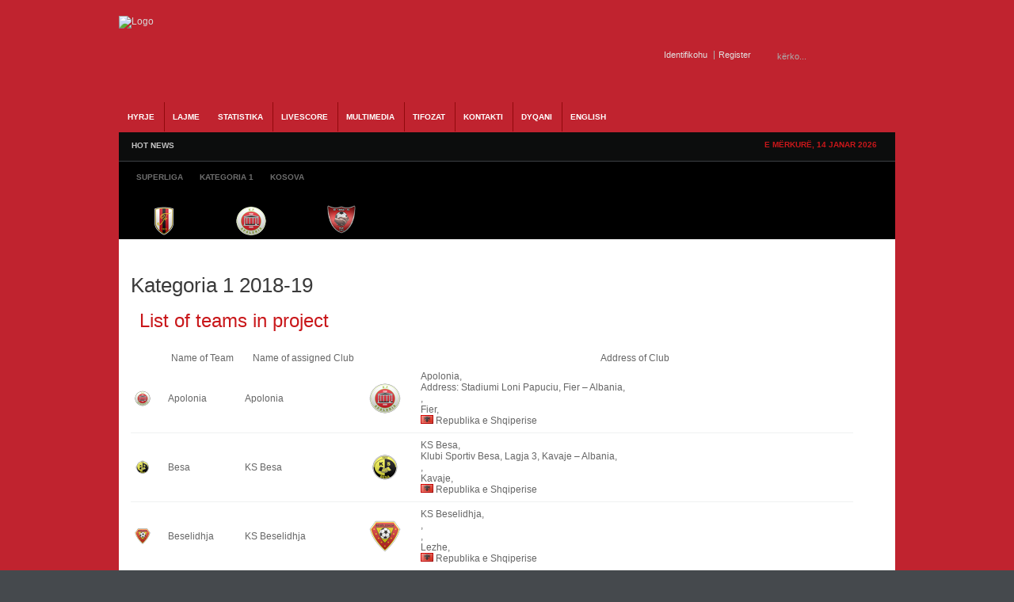

--- FILE ---
content_type: text/html; charset=utf-8
request_url: http://146.185.150.6/statistika/shqiperi/kategoria-e-pare.html
body_size: 10029
content:
<!DOCTYPE html PUBLIC "-//W3C//DTD XHTML 1.0 Transitional//EN" "http://www.w3.org/TR/xhtml1/DTD/xhtml1-transitional.dtd"><html xmlns="http://www.w3.org/1999/xhtml" xml:lang="sq-al" lang="sq-al" dir="ltr" ><head><base href="http://146.185.150.6/statistika/shqiperi/kategoria-e-pare.html" /><meta http-equiv="content-type" content="text/html; charset=utf-8" /><meta name="robots" content="index, follow" /><meta name="keywords" content="AlbaniaSoccer, Futbolli, Shqiptar, kombetarja, albania, u-21, shpresat, vllaznia, tirana, bylis, superliga, kosova, ffk,fshf, teuta, skenderbeu, dinamo, partizani, shkoder, duka, kategoria, video, ndeshje, live, statistika, video, renditja" /><meta name="description" content="Gazeta Online AlbaniaSoccer - Futbolli Shqiptar. Lajme nga futbolli shqiptar, ekipet kombetare, superliga dhe gjithcka nga futbolli shqiptar online" /> <title>List of teams in project Kategoria 1 2018-19</title><link href="/templates/gk_icki_sports/favicon.ico" rel="shortcut icon" type="image/x-icon" /><link rel="stylesheet" href="/cache/assets/410dc489077be2981439305ccaa5fe06.css" type="text/css" /> <link rel="stylesheet" href="https://www.albaniasoccer.com/modules/mod_gk_news_highlighter/style/style.php?suffix=news-highlight-1&amp;moduleHeight=24&amp;moduleWidth=780&amp;interfaceWidth=110&amp;extra_divs=1&amp;bgcolor=FFFFEE&amp;bordercolor=E9E9A1&amp;set=1&amp;linkcolor=&amp;hlinkcolor=&amp;textleft_color=&amp;textleft_style=normal" type="text/css" /><script type="text/javascript" src="/cache/assets/6f35e1c5d360c98841385d86008f7d60.js"></script> <script type="text/javascript" src="https://www.albaniasoccer.com/modules/mod_gk_tab/scripts/importer.php?modid=tabmix12&amp;activator=click&amp;animation=1&amp;animationFun=Fx.Transitions.linear&amp;animationType=2&amp;animationSpeed=100&amp;animationInterval=5000&amp;styleType=0&amp;styleSuffix=style1&amp;fixedHeight=0&amp;fixedHeightValue=200&amp;alwaysHide=0"></script> <script type="text/javascript" src="https://www.albaniasoccer.com/modules/mod_gk_news_highlighter/scripts/importer.php?module_id=news-highlight-1&amp;animation_type=3&amp;animation_speed=250&amp;animation_interval=5000&amp;animation_fun=Fx.Transitions.linear&amp;mouseover=1"></script><script type='text/javascript'>/*<![CDATA[*/
var jc_option   = "";
var jc_autoUpdate = "0";
var jc_update_period  = 0*1000;
var jc_orderBy  = "1";
var jc_livesite_busyImg = "https://albaniasoccer.com/components/com_jomcomment/busy.gif";
var jc_username  = "";
var jc_email   = "";
var jc_commentForm;
/*]]>*/
</script><script type='text/javascript'>/*<![CDATA[*/
var jax_live_site = 'https://albaniasoccer.com/index.php';
var jax_site_type = '1.5';
/*]]>*/
</script><link rel="shortcut icon" href="/images/favicon.ico" /><script type="text/javascript">$template_path = '/templates/gk_icki_sports';</script><!--[if IE 7]><style type="text/css">#modjlglogo li.logo0, li.logo1, li.logo2 {
display: inline;
}
</style><![endif]--><script type="text/javascript">window.google_analytics_uacct = "UA-2341193-5";
var _gaq = _gaq || [];
var pluginUrl = '//www.google-analytics.com/plugins/ga/inpage_linkid.js';
_gaq.push(['_require', 'inpage_linkid', pluginUrl]);
_gaq.push(['_setAccount', 'UA-2341193-5']);
_gaq.push(['_trackPageview']); (function() {
var ga = document.createElement('script'); ga.type = 'text/javascript'; ga.async = true;
ga.src = ('https:' == document.location.protocol ? 'https://ssl' : 'http://www') + '.google-analytics.com/ga.js';
var s = document.getElementsByTagName('script')[0]; s.parentNode.insertBefore(ga, s);
})();
</script></head><body><div id="euro2016"><div id="wrapper_main"><div id="popup_login"><div id="close_button_login"></div><div class="top"><form action="/statistika/shqiperi/kategoria-e-pare.html" method="post" name="form-login" id="form-login" ><ul class="loginposition"><li><label for="modlgn_username">Pseudonimi</label><input id="modlgn_username" type="text" name="username" class="inputbox" alt="username" size="15" /></li><li><label for="modlgn_passwd">Fjalkalimi</label><input id="modlgn_passwd" type="password" name="passwd" class="inputbox" size="15" alt="password" /></li><li id="form-login-button"><input type="submit" name="Submit" class="button" value="Identifikohu" /></li><li id="form-login-remember"><input id="modlgn_remember" type="radio" name="remember" class="inputbox" value="yes" alt="Remember Me" /><label for="modlgn_remember">Me kujto</label></li><li><a href="/component/user/reset.html">Harrove fjalkalimin?</a></li><li> <a href="/component/user/remind.html">Harrove pseudonimin?</a></li></ul><input type="hidden" name="option" value="com_user" /><input type="hidden" name="task" value="login" /><input type="hidden" name="return" value="L3N0YXRpc3Rpa2Evc2hxaXBlcmkva2F0ZWdvcmlhLWUtcGFyZS5odG1s" /><input type="hidden" name="f25be7ee6da0b052f0aca3b3cf6e5045" value="1" /></form></div><div class="bottom"></div></div><div id="popup_register"><div id="close_button_register"></div><div class="top"><script type="text/javascript" src="https://www.albaniasoccer.com/media/system/js/validate.js"></script><script type="text/javascript">Window.onDomReady(function(){document.formvalidator.setHandler('passverify', function (value) { return ($('password').value == value); });});</script><form action="/component/user/" method="post" id="josForm" name="josForm" class="form-validate"><table cellpadding="0" cellspacing="0" border="0" width="100%" class="contentpane"><tr><td width="30%" height="40"><label id="namemsg" for="name">Name:
</label></td><td><input type="text" name="name" id="name" size="40" value="" class="inputbox required" maxlength="50" /> *
</td></tr><tr><td height="40"><label id="usernamemsg" for="username">Pseudonimi:
</label></td><td><input type="text" id="username" name="username" size="40" value="" class="inputbox required validate-username" maxlength="25" /> *
</td></tr><tr><td height="40"><label id="emailmsg" for="email">E-mail:
</label></td><td><input type="text" id="email" name="email" size="40" value="" class="inputbox required validate-email" maxlength="100" /> *
</td></tr><tr><td height="40"><label id="pwmsg" for="password">Fjalkalimi:
</label></td><td><input class="inputbox required validate-password" type="password" id="password" name="password" size="40" value="" /> *
</td></tr><tr><td height="40"><label id="pw2msg" for="password2">Confirm password:
</label></td><td><input class="inputbox required validate-passverify" type="password" id="password2" name="password2" size="40" value="" /> *
</td></tr><tr><td colspan="2" height="40"><p class="information_td">Fields marked with an asterisk (*) are required.</p></td></tr></table><button class="button validate" type="submit">Register</button><input type="hidden" name="task" value="register_save" /><input type="hidden" name="id" value="0" /><input type="hidden" name="gid" value="0" /><input type="hidden" name="f25be7ee6da0b052f0aca3b3cf6e5045" value="1" /></form></div><div class="bottom"></div></div><div id="wrapper_top" class="clearfix"><a id="logo" href="/./"><img src="/templates/gk_icki_sports/images/style1/logo.png" alt="Logo" /></a><div id="wrapper_top_content"><div id="search"><form action="index.php?searchword=kërko...&amp;ordering=&amp;searchphrase=all&amp;option=com_search" method="post"><div class="search"><input name="searchword" id="mod_search_searchword" maxlength="20" alt="Kërko" class="inputbox" type="text" size="20" value="kërko..." onblur="if(this.value=='') this.value='kërko...';" onfocus="if(this.value=='kërko...') this.value='';" /><input type="submit" value="Kërko" class="button" onclick="this.form.searchword.focus();"/></div><input type="hidden" name="task"  value="search" /><input type="hidden" name="option" value="com_search" /></form></div><div id="buttons"><div><span id="login_btn"><a href="#">Identifikohu</a></span><span id="register_btn"><a href="/index.php?option=com_user&amp;task=register">Register</a></span></div></div></div></div><div id="wrapper_menu1" class="clearfix"><div id="wrapper_menu2" class="clearfix"><div id="horiz-menu" class="clearfix"><ul class="menu"><li class="level1"><a href="https://www.albaniasoccer.com/" class="level1 topdaddy"><span>HYRJE</span></a></li><li class="level1 topli"><span class="separator"><span>Lajme</span></span><ul><li><a href="/lajme/shqiperi.html"><span>Shqiperia</span></a><ul><li><a href="/lajme/shqiperi/kombetarja.html"><span>Kombetarja</span></a><ul><li><a href="/lajme/shqiperi/kombetarja/shpresat.html"><span>Shpresat U-21</span></a></li><li><a href="/lajme/shqiperi/kombetarja/moshat.html"><span>Moshat</span></a></li></ul></li><li><a href="/lajme/shqiperi/superliga.html"><span>Superliga</span></a></li><li><a href="/lajme/shqiperi/kategoria-pare.html"><span>Kategoria e Pare</span></a></li><li><a href="/lajme/shqiperi/kupa.html"><span>Kupa e Shqiperise</span></a></li></ul></li><li><a href="http://146.185.150.6/lajme/kosova.html"><span>Kosova</span></a><ul><li><a href="http://146.185.150.6/lajme/kosova/perfaqesuesja.html"><span>Perfaqesuesja</span></a></li><li><a href="/lajme/kosova/superliga.html"><span>Superliga</span></a></li><li><a href="/lajme/kosova/kupa.html"><span>Kupa</span></a></li></ul></li><li><a href="http://146.185.150.6/lajme/maqedoni.html"><span>Maqedonia</span></a></li><li><a href="/lajme/te-ndryshme.html"><span>Te ndryshme</span></a></li></ul></li><li class="level1 topli active"><a href="/statistika.html" class="level1 topli topdaddy"><span>STATISTIKA</span></a><ul><li class="active"><span class="separator"><span>Shqiperia</span></span><ul><li><a href="/statistika/shqiperi/kombetarja.html"><span>Kombetarja</span></a><ul><li><a href="/statistika/shqiperi/kombetarja/shqiperia-a.html"><span>Shqiperia</span></a><ul><li><a href="/statistika/shqiperi/kombetarja/shqiperia-a/ndeshjet.html"><span>Ndeshjet</span></a></li><li><a href="/statistika/shqiperi/kombetarja/shqiperia-a/renditja.html"><span>Renditja</span></a></li></ul></li><li><a href="/statistika/shqiperi/kombetarja/shqiperia-u-21.html"><span>Shqiperia U-21</span></a></li><li><a href="/statistika/shqiperi/kombetarja/te-rinjte-u-19.html"><span>Te rinjte U-19</span></a></li><li><a href="/statistika/shqiperi/kombetarja/paraterinjte-u-17.html"><span>Paraterinjte U-17</span></a></li></ul></li><li><a href="/statistika/shqiperi/superliga.html"><span>Superliga</span></a><ul><li><a href="/statistika/shqiperi/superliga/kalendari.html"><span>Kalendari</span></a></li><li><a href="/statistika/shqiperi/superliga/renditja.html"><span>Renditja</span></a></li></ul></li><li class="active current"><a href="/statistika/shqiperi/kategoria-e-pare.html"><span>Kategoria e Pare</span></a><ul><li><a href="/statistika/shqiperi/kategoria-e-pare/kalendari.html"><span>Kalendari</span></a></li><li><a href="/statistika/shqiperi/kategoria-e-pare/renditja.html"><span>Renditja</span></a></li></ul></li><li><a href="/statistika/shqiperi/kupa.html"><span>Kupa e Shqiperise</span></a></li></ul></li><li><a href="/statistika/kosova.html"><span>Kosova</span></a><ul><li><a href="/statistika/kosova/kalendari.html"><span>Kalendari</span></a></li><li><a href="/statistika/kosova/renditja.html"><span>Renditja</span></a></li><li><a href="/statistika/kosova/kupa.html"><span>Kupa e Kosoves</span></a></li></ul></li><li><a href="/statistika/euro-2016.html"><span>Euro 2016</span></a><ul><li><a href="/statistika/euro-2016/ndeshjet.html"><span>Ndeshjet</span></a></li><li><a href="/statistika/euro-2016/klasifikimi.html"><span>Klasifikimi</span></a></li><li><a href="/statistika/euro-2016/ekipi.html"><span>Ekipi</span></a></li></ul></li></ul></li><li class="level1"><a href="http://146.185.150.6/livescore.html" class="level1 topdaddy"><span>Livescore</span></a></li><li class="level1 topli"><span class="separator"><span>Multimedia</span></span><ul><li><a href="/multimedia/video.html"><span>Video</span></a></li><li><a href="/multimedia/foto.html"><span>Foto Galeria</span></a></li><li><a href="/multimedia/ndeshje-live.html"><span>Ndeshje Live</span></a></li></ul></li><li class="level1 topli"><span class="separator"><span>Tifozat</span></span><ul><li><a href="/tifozat/forumi.html"><span>Forumi</span></a></li></ul></li><li class="level1"><a href="/kontakt.html" class="level1 topdaddy"><span>Kontakti</span></a></li><li class="level1"><a href="/dyqani.html" class="level1 topdaddy"><span>Dyqani</span></a></li><li class="level1"><a href="/english-news.html" class="level1 topdaddy"><span>English</span></a></li></ul></div></div></div><div id="wrapper_topheader" class="clearfix"><div id="wrapper_highlight" class="clearfix"><div id="highlight"><div class="gk_news_highlighter" id="news-highlight-1"><div class="gk_news_highlighter_interface"><span class="text">HOT NEWS</span><div><a href="#" class="prev"></a><a href="#" class="next"></a></div></div><div class="gk_news_highlighter_wrapper right_bg"><div class="gk_news_highlighter_item"><span class="gk_news_highlighter_title">Mungon ambulanca ne Shkoder,ndeshja fillon me vone...</span> &raquo; <span class="gk_news_highlighter_desc">Vazhdojne situatat qesharake ne Superligen shqipta...</span></div><div class="gk_news_highlighter_item"><span class="gk_news_highlighter_title">Nderpritet ndeshja ne Kukes</span> &raquo; <span class="gk_news_highlighter_desc">Rreth minutes 60 ne pjesen e tribunes perballe ku ...</span></div><div class="gk_news_highlighter_item"><span class="gk_news_highlighter_title">Lajmet e fundit para Flamurtari-Vllaznia</span> &raquo; <span class="gk_news_highlighter_desc">Lajmet e fundit qe vijne nga Vlora jane pozitive p...</span></div><div class="gk_news_highlighter_item"><span class="gk_news_highlighter_title">Skenderbeu kampion, Terbuni dhe Bylis bien nga kat...</span> &raquo; <span class="gk_news_highlighter_desc">Ekipi i Skenderbeut te Korçes eshte shpallur kampi...</span></div><div class="gk_news_highlighter_item"><span class="gk_news_highlighter_title">Partizani fiton ne Korçe dhe rihap kampionatin</span> &raquo; <span class="gk_news_highlighter_desc">Ekipi i Partizanit ka arritur te fitoje ne minutat...</span></div><div class="gk_news_highlighter_item"><span class="gk_news_highlighter_title">Ndodhe edhe kjo ne Superiore</span> &raquo; <span class="gk_news_highlighter_desc">Ne ndeshje e sotme midis Terbunit dhe Bylis qe do ...</span></div><div class="gk_news_highlighter_item"><span class="gk_news_highlighter_title">Kapllanaj:Federata po tallet me ne</span> &raquo; <span class="gk_news_highlighter_desc">Nuk ka te sosur polemika per qeshtjen Albi&nbsp; A...</span></div><div class="gk_news_highlighter_item"><span class="gk_news_highlighter_title">Stavri Nica dorehiqet</span> &raquo; <span class="gk_news_highlighter_desc">Pas barazimit ne Puke kunder Terbunit,trajneri i k...</span></div><div class="gk_news_highlighter_item"><span class="gk_news_highlighter_title">Vangjeli ne perfundim te ndeshjes</span> &raquo; <span class="gk_news_highlighter_desc">Ishte nje gol vendimtar ne minutat e fundit.Mbajme...</span></div><div class="gk_news_highlighter_item"><span class="gk_news_highlighter_title">Sabien Lilaj:Kundershtari po luan ashper</span> &raquo; <span class="gk_news_highlighter_desc">Ne perfundim te pjeses se pare mesfushori i korçar...</span></div></div></div></div><div id="datatop"><span>E mërkurë, 14 Janar 2026</span></div></div><div id="wrapper_header" class="clearfix"><div id="banner2" ><div class="gk_tab gk_tab-style1 clearfix-tabs" id="tabmix12"><div class="gk_tab_wrap-style1 clearfix-tabs" style="">  <ul class="gk_tab_ul-style1"><li><span>Superliga</span></li><li><span>Kategoria 1</span></li><li><span>Kosova</span></li></ul><div class="gk_tab_container0-style1" style="height: 50px;"><div class="gk_tab_container1-style1 clearfix-tabs" style="height: 50px;"><div class="gk_tab_container2-style1 clearfix-tabs"><div class="gk_tab_item-style1" style="height: 50px;"><div class="gk_tab_item_space"><!--[if IE 7]><style type="text/css">#modjlglogo li.logo0, li.logo1, li.logo2, li.logo_superliga {
display: inline;
}
</style><![endif]--> <script type="text/javascript">window.addEvent('domready', function(){var Tips1_logo_superliga = new Tips($$('.logo_superliga'));
});
</script><div class="modjlglogo">   <ul id="modjlglogo"><li class="logo1 logo_superliga"><a href="/livescore/teaminfo/120-kategoria-superiore-2018-19/19-flamurtari.html" ><img src="/images/joomleague/teams/albania/medium/flamurtari.png" alt="Flamurtari" class="logo" title="Klubi Flamurtari" /></a></li><li class="logo1 logo_superliga"><a href="/livescore/teaminfo/120-kategoria-superiore-2018-19/30-kamza.html" ><img src="/media/com_joomleague/clubs/medium/kamza_club_logo__med_1508135550.png" alt="Kamza" class="logo" title="Klubi Kamza" /></a></li><li class="logo1 logo_superliga"><a href="/livescore/teaminfo/120-kategoria-superiore-2018-19/24-kastrioti.html" ><img src="/images/joomleague/teams/albania/medium/kastrioti.png" alt="Kastrioti" class="logo" title="Klubi Kastrioti" /></a></li><li class="logo1 logo_superliga"><a href="/livescore/teaminfo/120-kategoria-superiore-2018-19/164-kukesi.html" ><img src="/media/com_joomleague/clubs/medium/kukesi_1314109407.png" alt="Kukësi" class="logo" title="Klubi Kukësi" /></a></li><li class="logo1 logo_superliga"><a href="/livescore/teaminfo/120-kategoria-superiore-2018-19/20-laci.html" ><img src="/images/joomleague/teams/albania/medium/laci.png" alt="Laci" class="logo" title="Klubi Laci" /></a></li><li class="logo1 logo_superliga"><a href="/livescore/teaminfo/120-kategoria-superiore-2018-19/35-luftetari.html" ><img src="/images/joomleague/teams/albania/medium/luftetari.png" alt="Luftetari" class="logo" title="Klubi Luftetari" /></a></li><li class="logo1 logo_superliga"><a href="/livescore/teaminfo/120-kategoria-superiore-2018-19/26-partizani.html" ><img src="/images/joomleague/teams/albania/medium/partizani.png" alt="Partizani" class="logo" title="Klubi Partizani" /></a></li><li class="logo1 logo_superliga"><a href="/livescore/teaminfo/120-kategoria-superiore-2018-19/21-skenderbeu.html" ><img src="/images/joomleague/teams/albania/medium/skenderbeu.png" alt="Skenderbeu" class="logo" title="Klubi Skenderbeu" /></a></li><li class="logo1 logo_superliga"><a href="/livescore/teaminfo/120-kategoria-superiore-2018-19/16-teuta.html" ><img src="/images/joomleague/teams/albania/medium/teuta.png" alt="Teuta" class="logo" title="Klubi Teuta" /></a></li><li class="logo1 logo_superliga"><a href="/livescore/teaminfo/120-kategoria-superiore-2018-19/15-tirana.html" ><img src="/images/joomleague/teams/albania/medium/tirana.png" alt="Tirana" class="logo" title="Klubi Tirana" /></a></li></ul></div></div></div><div class="gk_tab_item-style1" style="height: 50px;"><div class="gk_tab_item_space"><!--[if IE 7]><style type="text/css">#modjlglogo li.logo0, li.logo1, li.logo2, li.logo_kategoria1 {
display: inline;
}
</style><![endif]--> <script type="text/javascript">window.addEvent('domready', function(){var Tips1_logo_kategoria1 = new Tips($$('.logo_kategoria1'));
});
</script><div class="modjlglogo">   <ul id="modjlglogo"><li class="logo1 logo_kategoria1"><a href="/statistika/shqiperi/kategoria-e-pare/teaminfo/121-kategoria-1-2018-19/23-apolonia.html" ><img src="/images/joomleague/teams/albania/medium/apolonia.png" alt="Apolonia" class="logo" title="Klubi Apolonia" /></a></li><li class="logo1 logo_kategoria1"><a href="/statistika/shqiperi/kategoria-e-pare/teaminfo/121-kategoria-1-2018-19/18-besa.html" ><img src="/images/joomleague/teams/albania/medium/besa.png" alt="Besa" class="logo" title="Klubi Besa" /></a></li><li class="logo1 logo_kategoria1"><a href="/statistika/shqiperi/kategoria-e-pare/teaminfo/121-kategoria-1-2018-19/31-beselidhja.html" ><img src="/images/joomleague/teams/albania/medium/beslidhja.png" alt="Beselidhja" class="logo" title="Klubi Beselidhja" /></a></li><li class="logo1 logo_kategoria1"><a href="/statistika/shqiperi/kategoria-e-pare/teaminfo/121-kategoria-1-2018-19/29-burreli.html" ><img src="/images/joomleague/teams/albania/medium/burreli.png" alt="Burreli" class="logo" title="Klubi Burreli" /></a></li><li class="logo1 logo_kategoria1"><a href="/statistika/shqiperi/kategoria-e-pare/teaminfo/121-kategoria-1-2018-19/34-bylis.html" ><img src="/images/joomleague/teams/albania/medium/bylis.png" alt="Bylis" class="logo" title="Klubi Bylis" /></a></li><li class="logo1 logo_kategoria1"><a href="/statistika/shqiperi/kategoria-e-pare/teaminfo/121-kategoria-1-2018-19/17-dinamo.html" ><img src="/images/joomleague/teams/albania/medium/dinamo.png" alt="Dinamo" class="logo" title="Klubi Dinamo" /></a></li><li class="logo1 logo_kategoria1"><a href="/statistika/shqiperi/kategoria-e-pare/teaminfo/121-kategoria-1-2018-19/252-egnatia.html" ><img src="/media/com_joomleague/clubs/medium/egnatia_medium_1534856391.png" alt="Egnatia" class="logo" title="Klubi Egnatia" /></a></li><li class="logo1 logo_kategoria1"><a href="/statistika/shqiperi/kategoria-e-pare/teaminfo/121-kategoria-1-2018-19/27-elbasani.html" ><img src="/images/joomleague/teams/albania/medium/elbasani.png" alt="Elbasani" class="logo" title="Klubi Elbasani" /></a></li><li class="logo1 logo_kategoria1"><a href="/statistika/shqiperi/kategoria-e-pare/teaminfo/121-kategoria-1-2018-19/130-erzeni.html" ><img src="/media/com_joomleague/clubs/medium/erzeni-m_1437727117.png" alt="Erzeni" class="logo" title="Klubi Erzeni" /></a></li><li class="logo1 logo_kategoria1"><a href="/statistika/shqiperi/kategoria-e-pare/teaminfo/121-kategoria-1-2018-19/137-iliria.html" ><img src="/media/com_joomleague/clubs/medium/ks_iliria_1314108751.png" alt="Iliria" class="logo" title="Klubi Iliria" /></a></li><li class="logo1 logo_kategoria1"><a href="/statistika/shqiperi/kategoria-e-pare/teaminfo/121-kategoria-1-2018-19/238-ks-korabi.html" ><img src="/media/com_joomleague/clubs/medium/ks_korabi_peshkopi_m_1437504632.png" alt="Korabi" class="logo" title="Klubi Korabi" /></a></li><li class="logo1 logo_kategoria1"><a href="/statistika/shqiperi/kategoria-e-pare/teaminfo/121-kategoria-1-2018-19/28-lushnja.html" ><img src="/images/joomleague/teams/albania/medium/KS-Lushnja.png" alt="Lushnja" class="logo" title="Klubi Lushnja" /></a></li><li class="logo1 logo_kategoria1"><a href="/statistika/shqiperi/kategoria-e-pare/teaminfo/121-kategoria-1-2018-19/240-oriku.html" ><img src="/media/com_joomleague/clubs/medium/oriku_medium_1534856042.png" alt="Oriku" class="logo" title="Klubi Oriku" /></a></li><li class="logo1 logo_kategoria1"><a href="/statistika/shqiperi/kategoria-e-pare/teaminfo/121-kategoria-1-2018-19/37-pogradeci.html" ><img src="/images/joomleague/teams/albania/medium/pogradeci.png" alt="Pogradeci" class="logo" title="Klubi Pogradeci" /></a></li><li class="logo1 logo_kategoria1"><a href="/statistika/shqiperi/kategoria-e-pare/teaminfo/121-kategoria-1-2018-19/249-shenkolli.html" ><img src="/media/com_joomleague/clubs/medium/shenkolli_logo_medium_1474486499.png" alt="Shenkolli" class="logo" title="Klubi Shenkolli" /></a></li><li class="logo1 logo_kategoria1"><a href="/statistika/shqiperi/kategoria-e-pare/teaminfo/121-kategoria-1-2018-19/110-tomori.html" ><img src="/media/com_joomleague/clubs/medium/67_1343745161.png" alt="Tomori" class="logo" title="Klubi Tomori" /></a></li><li class="logo1 logo_kategoria1"><a href="/statistika/shqiperi/kategoria-e-pare/teaminfo/121-kategoria-1-2018-19/40-turbina.html" ><img src="/images/joomleague/teams/albania/medium/kf-turbina.png" alt="Turbina" class="logo" title="Klubi Turbina" /></a></li><li class="logo1 logo_kategoria1"><a href="/statistika/shqiperi/kategoria-e-pare/teaminfo/121-kategoria-1-2018-19/131-veleciku.html" ><img src="/media/com_joomleague/clubs/medium/veleciku_1377538396.png" alt="Veleciku" class="logo" title="Klubi Veleciku" /></a></li><li class="logo1 logo_kategoria1"><a href="/statistika/shqiperi/kategoria-e-pare/teaminfo/121-kategoria-1-2018-19/13-vllaznia.html" ><img src="/images/joomleague/teams/albania/medium/vllaznia.png" alt="Vllaznia" class="logo" title="Klubi Vllaznia" /></a></li><li class="logo1 logo_kategoria1"><a href="/statistika/shqiperi/kategoria-e-pare/teaminfo/121-kategoria-1-2018-19/253-vora.html" ><img src="/media/com_joomleague/clubs/medium/vora_medium_1534856256.png" alt="Vora" class="logo" title="Klubi Vora" /></a></li></ul></div></div></div><div class="gk_tab_item-style1" style="height: 50px;"><div class="gk_tab_item_space"><!--[if IE 7]><style type="text/css">#modjlglogo li.logo0, li.logo1, li.logo2, li.logo_kosova {
display: inline;
}
</style><![endif]--> <script type="text/javascript">window.addEvent('domready', function(){var Tips1_logo_kosova = new Tips($$('.logo_kosova'));
});
</script><div class="modjlglogo">   <ul id="modjlglogo"><li class="logo1 logo_kosova"><a href="/statistika/kosova/teaminfo/115-vala-superliga-kosove-2016-17/43-besa.html" ><img src="/images/joomleague/teams/kosova/medium/KF-Besa.png" alt="BESA" class="logo" title="Klubi BESA" /></a></li><li class="logo1 logo_kosova"><a href="/statistika/kosova/teaminfo/115-vala-superliga-kosove-2016-17/44-drenica.html" ><img src="/images/joomleague/teams/kosova/medium/KF-Drenica.png" alt="DRENICA" class="logo" title="Klubi DRENICA" /></a></li><li class="logo1 logo_kosova"><a href="/statistika/kosova/teaminfo/115-vala-superliga-kosove-2016-17/168-drita.html" ><img src="/media/com_joomleague/clubs/medium/kf-drita_1314110306.png" alt="DRITA" class="logo" title="Klubi DRITA" /></a></li><li class="logo1 logo_kosova"><a href="/statistika/kosova/teaminfo/115-vala-superliga-kosove-2016-17/45-ferizaj.html" ><img src="/images/joomleague/teams/kosova/medium/KF-Ferizaj.png" alt="FERIZAJ" class="logo" title="Klubi FERIZAJ" /></a></li><li class="logo1 logo_kosova"><a href="/statistika/kosova/teaminfo/115-vala-superliga-kosove-2016-17/224-feronikeli.html" ><img src="/media/com_joomleague/clubs/medium/feronikeli-med_1343744093.png" alt="FERONIKELI" class="logo" title="Klubi FERONIKELI" /></a></li><li class="logo1 logo_kosova"><a href="/statistika/kosova/teaminfo/115-vala-superliga-kosove-2016-17/47-gjilan.html" ><img src="/media/com_joomleague/clubs/medium/kf-gjilani_1314110229.png" alt="GJILAN" class="logo" title="Klubi GJILAN" /></a></li><li class="logo1 logo_kosova"><a href="/statistika/kosova/teaminfo/115-vala-superliga-kosove-2016-17/225-hajvalia.html" ><img src="/media/com_joomleague/clubs/medium/hajvalia-med_1343743923.png" alt="HAJVALIA" class="logo" title="Klubi HAJVALIA" /></a></li><li class="logo1 logo_kosova"><a href="/statistika/kosova/teaminfo/115-vala-superliga-kosove-2016-17/239-kf-llapi.html" ><img src="/media/com_joomleague/clubs/medium/kf-llapi-podujev__-50x50_1442132323.png" alt="KF LLAPI" class="logo" title="Klubi KF LLAPI" /></a></li><li class="logo1 logo_kosova"><a href="/statistika/kosova/teaminfo/115-vala-superliga-kosove-2016-17/51-liria.html" ><img src="/images/joomleague/teams/kosova/medium/logo-e-kf-liria.png" alt="LIRIA" class="logo" title="Klubi LIRIA" /></a></li><li class="logo1 logo_kosova"><a href="/statistika/kosova/teaminfo/115-vala-superliga-kosove-2016-17/52-prishtina.html" ><img src="/images/joomleague/teams/kosova/medium/KF-Prishtina.png" alt="PRISHTINA" class="logo" title="Klubi PRISHTINA" /></a></li><li class="logo1 logo_kosova"><a href="/statistika/kosova/teaminfo/115-vala-superliga-kosove-2016-17/53-trepca.html" ><img src="/images/joomleague/teams/kosova/medium/KF-Trepca.png" alt="TREPCA" class="logo" title="Klubi TREPCA" /></a></li><li class="logo1 logo_kosova"><a href="/statistika/kosova/teaminfo/115-vala-superliga-kosove-2016-17/113-trepca-89.html" ><img src="/images/joomleague/teams/kosova/medium/KF-Trepca-89.png" alt="TREPCA 89" class="logo" title="Klubi TREPCA 89" /></a></li></ul></div></div></div>   </div></div></div></div></div><div class="clearfix-tabs"></div></div></div></div><div id="wrapper_content" class="clearfix wrapper_centered"><div id="component" style="width: 980px;"> <div id="wrapper_content_mainbody"><div id="mainbody" style="width:980px"><div id="mainbody_wrapper">﻿<div class="joomleague"><div class="componentheading">Kategoria 1 2018-19</div><table width="100%" class="contentpaneopen"><tr><td class="contentheading">&nbsp;List of teams in project</td></tr></table><br /><table style='width:96%; border-width:0px; border-style:solid; border-spacing:0; text-align:center; '><tr class="sectiontableheader"><td>&nbsp;</td><td>Name of Team</td><td>Name of assigned Club</td><td>&nbsp;</td><td>Address of Club</td></tr><tr class="sectiontableentry1"><td><a href="/statistika/shqiperi/kategoria-e-pare/teaminfo/121-kategoria-1-2018-19/23-apolonia.html" ><img src="/images/joomleague/teams/albania/Small/apolonia.png" alt="Show project related information of the Team [Apolonia]" title="Show project related information of the Team [Apolonia]" border="0" /></a></td><td>Apolonia</td><td>Apolonia</td><td><a href="/statistika/shqiperi/kategoria-e-pare/clubinfo/121-kategoria-1-2018-19/5-apolonia.html" ><img src="/images/joomleague/teams/albania/medium/apolonia.png" alt="Show project related information of the Club [Apolonia]" title="Show project related information of the Club [Apolonia]" border="0" /></a></td><td>Apolonia,<br />Address: Stadiumi Loni Papuciu, Fier – Albania,<br />,<br /> Fier,<br /><img src="https://www.albaniasoccer.com/media/com_joomleague/flags/al.png" alt="Republika e Shqiperise" title="Republika e Shqiperise" /> Republika e Shqiperise&nbsp;</td></tr><tr class="sectiontableentry2"><td><a href="/statistika/shqiperi/kategoria-e-pare/teaminfo/121-kategoria-1-2018-19/18-besa.html" ><img src="/images/joomleague/teams/albania/Small/besa.png" alt="Show project related information of the Team [Besa]" title="Show project related information of the Team [Besa]" border="0" /></a></td><td>Besa</td><td>KS Besa</td><td><a href="/statistika/shqiperi/kategoria-e-pare/clubinfo/121-kategoria-1-2018-19/9-besa.html" ><img src="/images/joomleague/teams/albania/medium/besa.png" alt="Show project related information of the Club [KS Besa]" title="Show project related information of the Club [KS Besa]" border="0" /></a></td><td>KS Besa,<br />Klubi Sportiv Besa, Lagja 3, Kavaje – Albania,<br />,<br /> Kavaje,<br /><img src="https://www.albaniasoccer.com/media/com_joomleague/flags/al.png" alt="Republika e Shqiperise" title="Republika e Shqiperise" /> Republika e Shqiperise&nbsp;</td></tr><tr class="sectiontableentry1"><td><a href="/statistika/shqiperi/kategoria-e-pare/teaminfo/121-kategoria-1-2018-19/31-beselidhja.html" ><img src="/images/joomleague/teams/albania/Small/beselidhja.png" alt="Show project related information of the Team [Beselidhja]" title="Show project related information of the Team [Beselidhja]" border="0" /></a></td><td>Beselidhja</td><td>KS Beselidhja</td><td><a href="/statistika/shqiperi/kategoria-e-pare/clubinfo/121-kategoria-1-2018-19/60-ks-beselidhja.html" ><img src="/images/joomleague/teams/albania/medium/beslidhja.png" alt="Show project related information of the Club [KS Beselidhja]" title="Show project related information of the Club [KS Beselidhja]" border="0" /></a></td><td>KS Beselidhja,<br />,<br />,<br /> Lezhe,<br /><img src="https://www.albaniasoccer.com/media/com_joomleague/flags/al.png" alt="Republika e Shqiperise" title="Republika e Shqiperise" /> Republika e Shqiperise&nbsp;</td></tr><tr class="sectiontableentry2"><td><a href="/statistika/shqiperi/kategoria-e-pare/teaminfo/121-kategoria-1-2018-19/29-burreli.html" ><img src="/images/joomleague/teams/albania/Small/burreli.png" alt="Show project related information of the Team [Burreli]" title="Show project related information of the Team [Burreli]" border="0" /></a></td><td>Burreli</td><td>KS Burreli</td><td><a href="/statistika/shqiperi/kategoria-e-pare/clubinfo/121-kategoria-1-2018-19/15-burreli.html" ><img src="/images/joomleague/teams/albania/medium/burreli.png" alt="Show project related information of the Club [KS Burreli]" title="Show project related information of the Club [KS Burreli]" border="0" /></a></td><td>KS Burreli,<br />,<br />,<br /> Burrel,<br /><img src="https://www.albaniasoccer.com/media/com_joomleague/flags/al.png" alt="Republika e Shqiperise" title="Republika e Shqiperise" /> Republika e Shqiperise&nbsp;</td></tr><tr class="sectiontableentry1"><td><a href="/statistika/shqiperi/kategoria-e-pare/teaminfo/121-kategoria-1-2018-19/34-bylis.html" ><img src="/images/joomleague/teams/albania/Small/bylis.png" alt="Show project related information of the Team [Bylis]" title="Show project related information of the Team [Bylis]" border="0" /></a></td><td>Bylis</td><td>KF Bylis</td><td><a href="/statistika/shqiperi/kategoria-e-pare/clubinfo/121-kategoria-1-2018-19/46-kf-bylis.html" ><img src="/images/joomleague/teams/albania/medium/bylis.png" alt="Show project related information of the Club [KF Bylis]" title="Show project related information of the Club [KF Bylis]" border="0" /></a></td><td>KF Bylis,<br />,<br />,<br /> Ballsh,<br /><img src="https://www.albaniasoccer.com/media/com_joomleague/flags/al.png" alt="Republika e Shqiperise" title="Republika e Shqiperise" /> Republika e Shqiperise&nbsp;</td></tr><tr class="sectiontableentry2"><td><a href="/statistika/shqiperi/kategoria-e-pare/teaminfo/121-kategoria-1-2018-19/17-dinamo.html" ><img src="/images/joomleague/teams/albania/Small/dinamo.png" alt="Show project related information of the Team [Dinamo]" title="Show project related information of the Team [Dinamo]" border="0" /></a></td><td>Dinamo</td><td><a href="http://www.dinamo.al" target="_blank">KS Dinamo</a></td><td><a href="/statistika/shqiperi/kategoria-e-pare/clubinfo/121-kategoria-1-2018-19/17-dinamo.html" ><img src="/images/joomleague/teams/albania/medium/dinamo.png" alt="Show project related information of the Club [KS Dinamo]" title="Show project related information of the Club [KS Dinamo]" border="0" /></a></td><td>KS Dinamo,<br />Kompleksi Sportiv Dinamo, Tirana - Albania,<br />,<br /> Tirane,<br /><img src="https://www.albaniasoccer.com/media/com_joomleague/flags/al.png" alt="Republika e Shqiperise" title="Republika e Shqiperise" /> Republika e Shqiperise&nbsp;</td></tr><tr class="sectiontableentry1"><td><a href="/statistika/shqiperi/kategoria-e-pare/teaminfo/121-kategoria-1-2018-19/252-egnatia.html" ><img src="/media/com_joomleague/clubs/small/egnatia_small_1534856398.png" alt="Show project related information of the Team [Egnatia]" title="Show project related information of the Team [Egnatia]" border="0" /></a></td><td>Egnatia</td><td>Egnatia</td><td><a href="/statistika/shqiperi/kategoria-e-pare/clubinfo/121-kategoria-1-2018-19/177-egnatia.html" ><img src="/media/com_joomleague/clubs/medium/egnatia_medium_1534856391.png" alt="Show project related information of the Club [Egnatia]" title="Show project related information of the Club [Egnatia]" border="0" /></a></td><td>Egnatia,<br />,<br />,<br /> Rrogozhine,<br /><img src="https://www.albaniasoccer.com/media/com_joomleague/flags/al.png" alt="Republika e Shqiperise" title="Republika e Shqiperise" /> Republika e Shqiperise&nbsp;</td></tr><tr class="sectiontableentry2"><td><a href="/statistika/shqiperi/kategoria-e-pare/teaminfo/121-kategoria-1-2018-19/27-elbasani.html" ><img src="/images/joomleague/teams/albania/Small/elbasani.png" alt="Show project related information of the Team [Elbasani]" title="Show project related information of the Team [Elbasani]" border="0" /></a></td><td>Elbasani</td><td>KF Elbasani</td><td><a href="/statistika/shqiperi/kategoria-e-pare/clubinfo/121-kategoria-1-2018-19/18-elbasani.html" ><img src="/images/joomleague/teams/albania/medium/elbasani.png" alt="Show project related information of the Club [KF Elbasani]" title="Show project related information of the Club [KF Elbasani]" border="0" /></a></td><td>KF Elbasani,<br />,<br />,<br /> Elbasan,<br /><img src="https://www.albaniasoccer.com/media/com_joomleague/flags/al.png" alt="Republika e Shqiperise" title="Republika e Shqiperise" /> Republika e Shqiperise&nbsp;</td></tr><tr class="sectiontableentry1"><td><a href="/statistika/shqiperi/kategoria-e-pare/teaminfo/121-kategoria-1-2018-19/130-erzeni.html" ><img src="/media/com_joomleague/clubs/small/erzeni-s_1437727131.png" alt="Show project related information of the Team [Erzeni]" title="Show project related information of the Team [Erzeni]" border="0" /></a></td><td>Erzeni</td><td>KF Erzeni</td><td><a href="/statistika/shqiperi/kategoria-e-pare/clubinfo/121-kategoria-1-2018-19/116-erzeni.html" ><img src="/media/com_joomleague/clubs/medium/erzeni-m_1437727117.png" alt="Show project related information of the Club [KF Erzeni]" title="Show project related information of the Club [KF Erzeni]" border="0" /></a></td><td>KF Erzeni,<br />,<br />,<br /> Shijak,<br /><img src="https://www.albaniasoccer.com/media/com_joomleague/flags/al.png" alt="Republika e Shqiperise" title="Republika e Shqiperise" /> Republika e Shqiperise&nbsp;</td></tr><tr class="sectiontableentry2"><td><a href="/statistika/shqiperi/kategoria-e-pare/teaminfo/121-kategoria-1-2018-19/137-iliria.html" ><img src="/media/com_joomleague/clubs/small/ks_iliria_1314109119.png" alt="Show project related information of the Team [Iliria]" title="Show project related information of the Team [Iliria]" border="0" /></a></td><td>Iliria</td><td>KF Iliria</td><td><a href="/statistika/shqiperi/kategoria-e-pare/clubinfo/121-kategoria-1-2018-19/123-iliria.html" ><img src="/media/com_joomleague/clubs/medium/ks_iliria_1314108751.png" alt="Show project related information of the Club [KF Iliria]" title="Show project related information of the Club [KF Iliria]" border="0" /></a></td><td>KF Iliria,<br />,<br />,<br />Fushe Kruj Tirane,<br /><img src="https://www.albaniasoccer.com/media/com_joomleague/flags/al.png" alt="Republika e Shqiperise" title="Republika e Shqiperise" /> Republika e Shqiperise&nbsp;</td></tr><tr class="sectiontableentry1"><td><a href="/statistika/shqiperi/kategoria-e-pare/teaminfo/121-kategoria-1-2018-19/238-ks-korabi.html" ><img src="/media/com_joomleague/clubs/small/ks_korabi_peshkopi_s_1437504645.png" alt="Show project related information of the Team [Korabi]" title="Show project related information of the Team [Korabi]" border="0" /></a></td><td>Korabi</td><td>KS Korabi</td><td><a href="/statistika/shqiperi/kategoria-e-pare/clubinfo/121-kategoria-1-2018-19/169-ks-korabi.html" ><img src="/media/com_joomleague/clubs/medium/ks_korabi_peshkopi_m_1437504632.png" alt="Show project related information of the Club [KS Korabi]" title="Show project related information of the Club [KS Korabi]" border="0" /></a></td><td>KS Korabi,<br />Bulv. Elez Isufi pranë Bashkisë Peshkopi,<br />,<br /> Peshkopi,<br /><img src="https://www.albaniasoccer.com/media/com_joomleague/flags/al.png" alt="Republika e Shqiperise" title="Republika e Shqiperise" /> Republika e Shqiperise&nbsp;</td></tr><tr class="sectiontableentry2"><td><a href="/statistika/shqiperi/kategoria-e-pare/teaminfo/121-kategoria-1-2018-19/28-lushnja.html" ><img src="/images/joomleague/teams/albania/Small/KS-Lushnja.png" alt="Show project related information of the Team [Lushnja]" title="Show project related information of the Team [Lushnja]" border="0" /></a></td><td>Lushnja</td><td>KS Lushnja</td><td><a href="/statistika/shqiperi/kategoria-e-pare/clubinfo/121-kategoria-1-2018-19/64-lushnja.html" ><img src="/images/joomleague/teams/albania/medium/KS-Lushnja.png" alt="Show project related information of the Club [KS Lushnja]" title="Show project related information of the Club [KS Lushnja]" border="0" /></a></td><td>KS Lushnja,<br />,<br />,<br /> Lushnje,<br /><img src="https://www.albaniasoccer.com/media/com_joomleague/flags/al.png" alt="Republika e Shqiperise" title="Republika e Shqiperise" /> Republika e Shqiperise&nbsp;</td></tr><tr class="sectiontableentry1"><td><a href="/statistika/shqiperi/kategoria-e-pare/teaminfo/121-kategoria-1-2018-19/240-oriku.html" ><img src="/media/com_joomleague/clubs/small/oriku_small_1534856051.png" alt="Show project related information of the Team [Oriku]" title="Show project related information of the Team [Oriku]" border="0" /></a></td><td>Oriku</td><td>KF Oriku</td><td><a href="/statistika/shqiperi/kategoria-e-pare/clubinfo/121-kategoria-1-2018-19/171-kf-oriku.html" ><img src="/media/com_joomleague/clubs/medium/oriku_medium_1534856042.png" alt="Show project related information of the Club [KF Oriku]" title="Show project related information of the Club [KF Oriku]" border="0" /></a></td><td>KF Oriku,<br />Orikum,<br />,<br /> ,<br /><img src="https://www.albaniasoccer.com/media/com_joomleague/flags/al.png" alt="Republika e Shqiperise" title="Republika e Shqiperise" /> Republika e Shqiperise&nbsp;</td></tr><tr class="sectiontableentry2"><td><a href="/statistika/shqiperi/kategoria-e-pare/teaminfo/121-kategoria-1-2018-19/37-pogradeci.html" ><img src="/images/joomleague/teams/albania/Small/pogradeci.png" alt="Show project related information of the Team [Pogradeci]" title="Show project related information of the Team [Pogradeci]" border="0" /></a></td><td>Pogradeci</td><td>KS Pogradeci</td><td><a href="/statistika/shqiperi/kategoria-e-pare/clubinfo/121-kategoria-1-2018-19/81-pogradeci.html" ><img src="/images/joomleague/teams/albania/medium/pogradeci.png" alt="Show project related information of the Club [KS Pogradeci]" title="Show project related information of the Club [KS Pogradeci]" border="0" /></a></td><td>KS Pogradeci,<br />,<br />,<br /> Pogradec,<br /><img src="https://www.albaniasoccer.com/media/com_joomleague/flags/al.png" alt="Republika e Shqiperise" title="Republika e Shqiperise" /> Republika e Shqiperise&nbsp;</td></tr><tr class="sectiontableentry1"><td><a href="/statistika/shqiperi/kategoria-e-pare/teaminfo/121-kategoria-1-2018-19/249-shenkolli.html" ><img src="/media/com_joomleague/clubs/small/shenkolli_logo_small_1474486513.png" alt="Show project related information of the Team [Shenkolli]" title="Show project related information of the Team [Shenkolli]" border="0" /></a></td><td>Shenkolli</td><td>Shenkolli</td><td><a href="/statistika/shqiperi/kategoria-e-pare/clubinfo/121-kategoria-1-2018-19/175-shenkolli.html" ><img src="/media/com_joomleague/clubs/medium/shenkolli_logo_medium_1474486499.png" alt="Show project related information of the Club [Shenkolli]" title="Show project related information of the Club [Shenkolli]" border="0" /></a></td><td>Shenkolli,<br />,<br />,<br /> Shenkoll, Lezhe,<br /><img src="https://www.albaniasoccer.com/media/com_joomleague/flags/al.png" alt="Republika e Shqiperise" title="Republika e Shqiperise" /> Republika e Shqiperise&nbsp;</td></tr><tr class="sectiontableentry2"><td><a href="/statistika/shqiperi/kategoria-e-pare/teaminfo/121-kategoria-1-2018-19/110-tomori.html" ><img src="/media/com_joomleague/clubs/small/67_1343744914.png" alt="Show project related information of the Team [Tomori]" title="Show project related information of the Team [Tomori]" border="0" /></a></td><td>Tomori</td><td>KS Tomori</td><td><a href="/statistika/shqiperi/kategoria-e-pare/clubinfo/121-kategoria-1-2018-19/100-tomori.html" ><img src="/media/com_joomleague/clubs/medium/67_1343745161.png" alt="Show project related information of the Club [KS Tomori]" title="Show project related information of the Club [KS Tomori]" border="0" /></a></td><td>KS Tomori,<br />,<br />,<br /> Berat,<br /><img src="https://www.albaniasoccer.com/media/com_joomleague/flags/al.png" alt="Republika e Shqiperise" title="Republika e Shqiperise" /> Republika e Shqiperise&nbsp;</td></tr><tr class="sectiontableentry1"><td><a href="/statistika/shqiperi/kategoria-e-pare/teaminfo/121-kategoria-1-2018-19/40-turbina.html" ><img src="/images/joomleague/teams/albania/Small/turbina.png" alt="Show project related information of the Team [Turbina]" title="Show project related information of the Team [Turbina]" border="0" /></a></td><td>Turbina</td><td>KS Turbina</td><td><a href="/statistika/shqiperi/kategoria-e-pare/clubinfo/121-kategoria-1-2018-19/103-turbina.html" ><img src="/images/joomleague/teams/albania/medium/kf-turbina.png" alt="Show project related information of the Club [KS Turbina]" title="Show project related information of the Club [KS Turbina]" border="0" /></a></td><td>KS Turbina,<br />,<br />,<br /> Cerrik,<br /><img src="https://www.albaniasoccer.com/media/com_joomleague/flags/al.png" alt="Republika e Shqiperise" title="Republika e Shqiperise" /> Republika e Shqiperise&nbsp;</td></tr><tr class="sectiontableentry2"><td><a href="/statistika/shqiperi/kategoria-e-pare/teaminfo/121-kategoria-1-2018-19/131-veleciku.html" ><img src="/media/com_joomleague/clubs/small/veleciku_1377538413.png" alt="Show project related information of the Team [Veleciku]" title="Show project related information of the Team [Veleciku]" border="0" /></a></td><td>Veleciku</td><td>KF Veleciku</td><td><a href="/statistika/shqiperi/kategoria-e-pare/clubinfo/121-kategoria-1-2018-19/117-veleciku.html" ><img src="/media/com_joomleague/clubs/medium/veleciku_1377538396.png" alt="Show project related information of the Club [KF Veleciku]" title="Show project related information of the Club [KF Veleciku]" border="0" /></a></td><td>KF Veleciku,<br />,<br />,<br /> Koplik,<br /><img src="https://www.albaniasoccer.com/media/com_joomleague/flags/al.png" alt="Republika e Shqiperise" title="Republika e Shqiperise" /> Republika e Shqiperise&nbsp;</td></tr><tr class="sectiontableentry1"><td><a href="/statistika/shqiperi/kategoria-e-pare/teaminfo/121-kategoria-1-2018-19/13-vllaznia.html" ><img src="/images/joomleague/teams/albania/Small/vllaznia.png" alt="Show project related information of the Team [Vllaznia]" title="Show project related information of the Team [Vllaznia]" border="0" /></a></td><td><a href="http://www.vllaznia.al" target="_blank">Vllaznia</a></td><td><a href="http://www.vllaznia.al" target="_blank">KF Vllaznia</a></td><td><a href="/statistika/shqiperi/kategoria-e-pare/clubinfo/121-kategoria-1-2018-19/106-vllaznia.html" ><img src="/images/joomleague/teams/albania/medium/vllaznia.png" alt="Show project related information of the Club [KF Vllaznia]" title="Show project related information of the Club [KF Vllaznia]" border="0" /></a></td><td>KF Vllaznia,<br />Stadiumi Loro Boriçi, Lagja Kongresi Permetit, Rruga Musa Luli, Shkodër Albania.,<br />Shkoder,<br /> Shkoder,<br /><img src="https://www.albaniasoccer.com/media/com_joomleague/flags/al.png" alt="Republika e Shqiperise" title="Republika e Shqiperise" /> Republika e Shqiperise&nbsp;</td></tr><tr class="sectiontableentry2"><td><a href="/statistika/shqiperi/kategoria-e-pare/teaminfo/121-kategoria-1-2018-19/253-vora.html" ><img src="/media/com_joomleague/clubs/small/vora_small_1534854873.png" alt="Show project related information of the Team [Vora]" title="Show project related information of the Team [Vora]" border="0" /></a></td><td>Vora</td><td>Vora</td><td><a href="/statistika/shqiperi/kategoria-e-pare/clubinfo/121-kategoria-1-2018-19/178-vora.html" ><img src="/media/com_joomleague/clubs/medium/vora_medium_1534856256.png" alt="Show project related information of the Club [Vora]" title="Show project related information of the Club [Vora]" border="0" /></a></td><td>Vora,<br />,<br />,<br /> Vore,<br /><img src="https://www.albaniasoccer.com/media/com_joomleague/flags/al.png" alt="Republika e Shqiperise" title="Republika e Shqiperise" /> Republika e Shqiperise&nbsp;</td></tr></table><div><br /></div></div></div></div></div> </div></div><div id="wrapper_bottom" class="clearfix wrapper_centered"><div class="us_width-25"><div class="moduletable"><h3><span><strong>Lajmet </strong>e Fundit</span></h3><div class="moduletable_content"><ul class="latestnews"><li class="latestnews"><a href="/lajme/shqiperi/kombetarja/8902-blini-bluzen-kombetares-shqiptare-macron.html" class="latestnews">Blini bluzën origjinale të Kombëtares Shqiptare</a></li><li class="latestnews"><a href="/lajme/shqiperi/kombetarja/8900-shkodran-mustafi-deshira-ime-me-e-madhe-te-rikthehem-perseri-.html" class="latestnews">Shkodran Mustafi, deshira ime me e madhe, te rikthehem perseri !</a></li><li class="latestnews"><a href="/lajme/shqiperi/kombetarja/8898-nofka-vizekusen-rraklli-ja-ngjiti-dhe-xhaka-ja-hoqi.html" class="latestnews">Nofka “Vizekusen”, Rraklli ja ngjiti dhe Xhaka ja hoqi</a></li><li class="latestnews"><a href="/lajme/shqiperi/kombetarja/8899-krenarite-shqiptare-kampion-te-bundesliges.html" class="latestnews">KRENARITE shqiptare kampion te Bundesliges</a></li><li class="latestnews"><a href="/lajme/shqiperi/kombetarja/8901-pak-minuta-ne-kembet-e-yjeve-kuq-e-zi.html" class="latestnews">Pak minuta ne kembet e YJEVE KUQ E Zi</a></li></ul></div></div></div><div class="us_width-25"><div class="moduletable"><h3><span><strong>Lajmet </strong>me te lexuara</span></h3><div class="moduletable_content"><ul class="mostread"><li class="mostread"><a href="/multimedia/ndeshje-live.html" class="mostread">Ndeshje Live ne TV</a></li><li class="mostread"><a href="/lajme/te-ndryshme/30-te-ndryshme/6774-ne-fokus-cana-ne-garen-per-lojtarin-me-popullor-ne-bote.html" class="mostread">Ne fokus/ Cana në garën për “Lojtarin më popullor në Botë”</a></li><li class="mostread"><a href="/english-news/1027-in-memoriam-panajot-pano-the-qgreatest-soccer-player-in-albaniaq.html" class="mostread">In Memoriam : Panajot Pano &quot;The Greatest Soccer Player in Albania&quot;!</a></li><li class="mostread"><a href="/english-news/692-buy-albanian-soccer-jersey.html" class="mostread">Buy Albanian soccer Jersey</a></li><li class="mostread"><a href="/lajme/shqiperi/kategoria-pare/2028-rezultatet-e-ndeshjeve-live.html" class="mostread">Rezultatet e ndeshjeve LIVE!</a></li></ul></div></div></div><div class="us_width-25"><div class="moduletable"><h3><span><strong>Kategorite </strong>e lajmeve</span></h3><div class="moduletable_content"><ul class="sections"><li><a href="/lajme/shqiperi.html">Shqiperia</a></li><li><a href="/lajme/te-ndryshme.html">Te ndryshme</a></li><li><a href="/lajme/kosova.html">Kosova</a></li><li><a href="/lajme/maqedoni.html">Maqedonia</a></li><li><a href="/component/content/section/7.html">English</a></li></ul></div></div></div><div class="us_width-25"><div class="moduletable"><h3><span><strong>Komentet </strong>e fundit</span></h3><div class="moduletable_content"><div><ul class="sections"><li><a href='https://www.albaniasoccer.com/lajme/te-ndryshme/30-te-ndryshme/6773-norvegji-ardian-gashi-do-ti-shenoj-shqiperise-.html#comment-1104'>Norvegji/ Ardian Gas...</a></li><span class='small' style='overflow: hidden;'>Une ku u ve faj as Granitit e as Ardiani...</span><li><a href='https://www.albaniasoccer.com/lajme/te-ndryshme/30-te-ndryshme/6774-ne-fokus-cana-ne-garen-per-lojtarin-me-popullor-ne-bote.html#comment-1103'>Ne fokus/ Cana në g...</a></li><span class='small' style='overflow: hidden;'>good luck Lorik</span><li><a href='https://www.albaniasoccer.com/lajme/shqiperi/kombetarja/moshat/6769-u-19-deshtojne-djemte-e-strakoshes-.html#comment-1102'>U-19/ Dështojnë dj...</a></li><span class='small' style='overflow: hidden;'>Fatkeqesisht vazhdojme te jemi amator si...</span><li><a href='https://www.albaniasoccer.com/lajme/te-ndryshme/30-te-ndryshme/6135-zvicer-barcelona-cmendet-pas-binjakeve-ajeti.html#comment-1101'>Zvicer/ Barcelona cm...</a></li><span class='small' style='overflow: hidden;'>ju uroj suksese ketyre djemve te rinj sh...</span></ul></div></div></div></div></div><div id="wrapper_footer" class="clearfix"><div id="footer_menu"><ul class="menu"><li class="level1"><a href="http://www.ingalb.info" target="_blank" class="level1 topdaddy"><span>Developer from IngAlb.info</span></a></li><li class="level1"><a href="/sitemap.html" class="level1 topdaddy"><span>Harta e Faqes</span></a></li></ul></div><div id="informations">AlbaniaSoccer Media © 2003 - 2014</div></div></div></div><!--[if IE 6]><div id="ie6"><div><h2>Your are currently browsing this site with Internet Explorer 6 (IE6).</h2><h3>Your current web browser must be updated to version 7 of Internet Explorer (IE7) to take advantage of all of template's capabilities. </h3><b>Why should I upgrade to Internet Explorer 7?</b> Microsoft has redesigned Internet Explorer from the ground up, with better security, new capabilities, and a whole new interface. Many changes resulted from the feedback of millions of users who tested prerelease versions of the new browser.The most compelling reason to upgrade is the improved security. The Internet of today is not the Internet of five years ago. There are dangers that simply didn't exist back in 2001, when Internet Explorer 6 was released to the world. Internet Explorer 7 makes surfing the web fundamentally safer by offering greater protection against viruses, spyware, and other online risks.<p>Get free downloads for Internet Explorer 7, including recommended updates as they become available. To download Internet Explorer 7 in the language of your choice, please visit the <a href="http://www.microsoft.com/windows/products/winfamily/ie/worldwide.mspx" title="Internet Explorer 7 worldwide page" target="_blank">Internet Explorer 7 worldwide page</a>.</p></div></div><![endif]--><!-- accelerated by www.farbfinal.de/jfinalizer --></body></html>